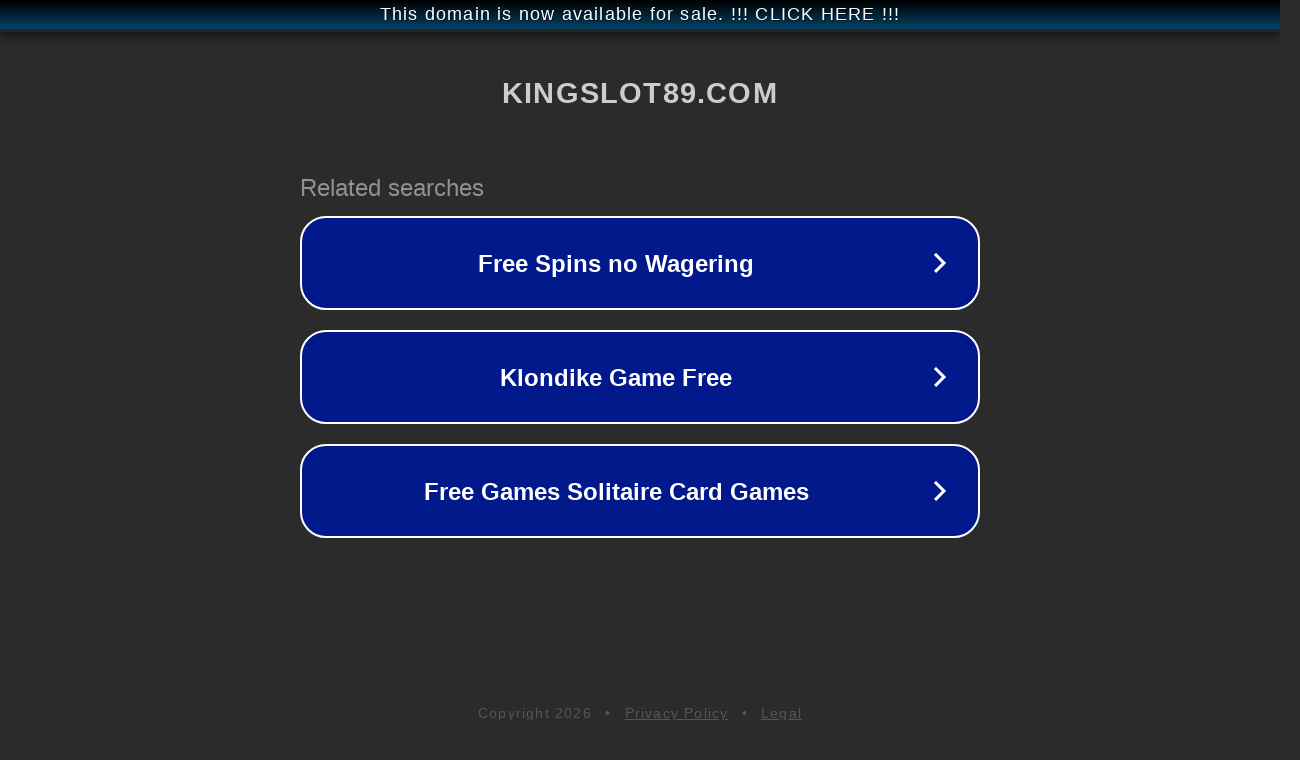

--- FILE ---
content_type: text/html; charset=utf-8
request_url: https://kingslot89.com/akun-slot-demo/knockout-football/
body_size: 1090
content:
<!doctype html>
<html data-adblockkey="MFwwDQYJKoZIhvcNAQEBBQADSwAwSAJBANDrp2lz7AOmADaN8tA50LsWcjLFyQFcb/P2Txc58oYOeILb3vBw7J6f4pamkAQVSQuqYsKx3YzdUHCvbVZvFUsCAwEAAQ==_MICPJVM1Ri+db08XkxmvTzTZuCCDphrEe+Gbh+jwjlL6Pg8RAlpzI6P4DgHII/WldMSrr2SDzG0wgnMFuxSooQ==" lang="en" style="background: #2B2B2B;">
<head>
    <meta charset="utf-8">
    <meta name="viewport" content="width=device-width, initial-scale=1">
    <link rel="icon" href="[data-uri]">
    <link rel="preconnect" href="https://www.google.com" crossorigin>
</head>
<body>
<div id="target" style="opacity: 0"></div>
<script>window.park = "[base64]";</script>
<script src="/bJnsisSOe.js"></script>
</body>
</html>
